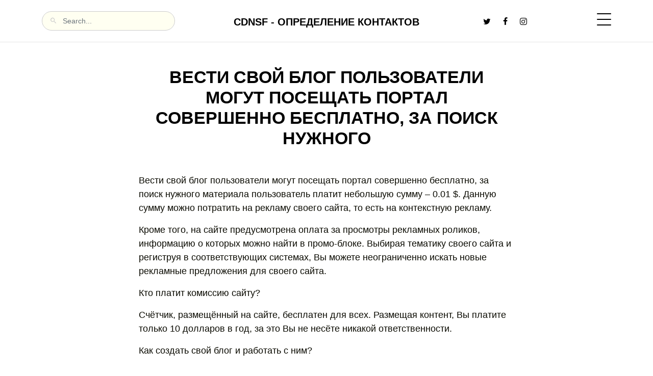

--- FILE ---
content_type: text/html; charset=UTF-8
request_url: https://cdnsf.ru/page/?p=vesti-svoy-blog-polyzovateli-mogut-poseschaty-portal-sovershenno-besplatno,-za-poisk-nughnogo&id=2502406342
body_size: 3088
content:
<!doctype html>
<html lang="ru">
<head>
</ul><meta charset="utf-8">
<meta name="viewport" content="width=device-width, initial-scale=1">
<meta property="og:title" content="Вести свой блог пользователи могут посещать портал совершенно бесплатно, за поиск нужного" />
<meta property="og:type" content="website" />
<meta property="og:image:width" content="600" />
<meta property="og:image:height" content="400" />
<meta property="article:author" content="https://cdnsf.ru/" />
<meta property="article:publisher" content="https://cdnsf.ru/" />
<title>Вести свой блог пользователи могут посещать портал совершенно бесплатно, за поиск нужного &mdash; cdnsf</title> 
<link rel="shortcut icon" href="https://cdnsf.ru/favicon.ico"> 
<link rel="stylesheet" href="../fonts/icomoon/style.css">
<link rel="stylesheet" href="../css/glightbox.min.css">
<link rel="stylesheet" href="../css/aos.css?t">
<link rel="stylesheet" href="../css/tiny-slider.css">
<link rel="stylesheet" href="../fonts/flaticon/font/flaticon.css">
<link rel="stylesheet" href="../css/style.css?t">
<style>
	.heading {
		text-transform: uppercase;
		margin-bottom:50px;
        color: #000;
	}
</style>

</head>
<body>
<div class="site-mobile-menu site-navbar-target">
<div class="site-mobile-menu-header">
<div class="site-mobile-menu-close">
<span class="icofont-close js-menu-toggle"></span>
</div>
</div>
<div class="site-mobile-menu-body"></div>
</div>
<nav class="site-nav">
<div class="container">
<div class="site-navigation">
<div class="row">
<div class="col-md-6 text-center order-1 order-md-2 mb-3 mb-md-0">
<a href="/" class="logo m-0 text-uppercase">CDNSF - Определение контактов</a>
</div>
<div class="col-md-3 order-3 order-md-1">
<form action="/" class="search-form">
<span class="icon-search2"></span>
<input type="search" class="form-control" placeholder="Search...">
</form>
</div>
<div class="col-md-3 text-end order-2 order-md-3 mb-3 mb-md-0">
<div class="d-flex">
<ul class="list-unstyled social me-auto">
<li><a href="#"><span class="icon-twitter"></span></a></li>
<li><a href="#"><span class="icon-facebook"></span></a></li>
<li><a href="#"><span class="icon-instagram"></span></a></li>
</ul>
<a href="#" class="burger ms-auto float-end site-menu-toggle js-menu-toggle d-inline-block" data-toggle="collapse" data-target="#main-navbar">
<span></span>
</a>
</div>
</div>
</div>
<ul class="js-clone-nav d-none d-lg-inline-none text-start site-menu float-end">
<li class="active"><a href="#">Главная</a></li>
<li class="has-children">
<li><a href="#">Услуги</a></li>
<li><a href="#">Товары</a></li>
<li><a href="#">Прайс</a></li>
<li><a href="#">Контакты</a></li>  
</ul> 
</div>
</div>
</nav>
<div class="section post-section pt-5">
<div class="container">
<div class="row justify-content-center">
<div class="col-lg-8"> 
<h2 class="heading text-center">Вести свой блог пользователи могут посещать портал совершенно бесплатно, за поиск нужного</h2>
  
<p>Вести свой блог пользователи могут посещать портал совершенно бесплатно, за поиск нужного материала пользователь платит небольшую сумму – 0.01 $. Данную сумму можно потратить на рекламу своего сайта, то есть на контекстную рекламу. </p><p> Кроме того, на сайте предусмотрена оплата за просмотры рекламных роликов, информацию о которых можно найти в промо-блоке. Выбирая тематику своего сайта и региструя в соответствующих системах, Вы можете неограниченно искать новые рекламные предложения для своего сайта. </p><p> Кто платит комиссию сайту? </p><p> Счётчик, размещённый на сайте, бесплатен для всех. Размещая контент, Вы платите только 10 долларов в год, за это Вы не несёте никакой ответственности. </p><p> Как создать свой блог и работать с ним? </p><p> В каждом из разделов сайта созданы ссылки на скачивание соответствующих приложений. Это могут быть полезные программы для работы со своим сайтом, плагины, код для вставки и т.д. По каждой платформе Вы можете выбрать необходимый функционал. </p><p> Учтите, что перед тем, как Вы зайдёте на сайт, необходимо создать учётную запись в блогосфере. Зарегистрировавшись, Вы сразу можете начать работу. Вам необходимо пройти простую регистрацию, заполнив все указанные поля. </p><p> Для регистрации необходимо пройти по этой ссылке.</p>  
<div class="row mt-5 pt-5">
<div class="col-12">
<span class="fw-bold text-black small mb-1">© Vladimir Malcev, 2026 / Подписаться</span>
<ul class="social list-unstyled">
<li><a href="#"><span class="icon-facebook"></span></a></li>
<li><a href="#"><span class="icon-twitter"></span></a></li>
<li><a href="#"><span class="icon-linkedin"></span></a></li>
<li><a href="#"><span class="icon-pinterest"></span></a></li>
</ul>
<p>
<ul><li class="tags-li"><a href="https://cdnsf.ru/page/?p=rassylka-email-primery-nayti-telefon-po-nomeru&id=2502343920" class="tags">Рассылка email примеры найти телефон по номеру</a></li><li class="tags-li"><a href="https://cdnsf.ru/page/?p=stoimosty-klienta-v-marketinge-skript-socfishinga-prodam&id=2502359452" class="tags">Стоимость клиента в маркетинге скрипт соцфишинга продам</a></li><li class="tags-li"><a href="https://cdnsf.ru/page/?p=klientskie-segmenty-tehnologiya-opredeleniya-kontaktov-posetiteley&id=2502352191" class="tags">Клиентские сегменты технология определения контактов посетителей</a></li><li class="tags-li"><a href="https://cdnsf.ru/page/?p=parsing-avito-otsleghivanie-gostey&id=2502390114" class="tags">Парсинг авито отслеживание гостей</a></li><li class="tags-li"><a href="https://cdnsf.ru/page/?p=ialynuyu-sety-vkontakte-sayt-udoben-dlya-posetitnlya-zdesy-net-nichego-lishnego-vsego-chetyre-razdela:-besplatnye-prognozy-premium-prognozy-otz&id=2502373390" class="tags">Иальную сеть вконтакте сайт удобен для посетитнля здесь нет ничего лишнего всего четыре раздела: бесплатные прогнозы премиум прогнозы отз</a></li><li class="tags-li"><a href="https://cdnsf.ru/page/?p=kak-sdelaty-oprosnik-zahvat-dannyh-na-sayte&id=2502395679" class="tags">Как сделать опросник захват данных на сайте</a></li></p>
</div>
</div>
</div>
</div>
</div>
</div>
  
<div class="site-footer">
<div class="container">
<div class="row justify-content-center copyright">
<div class="col-lg-7 text-center">
<div class="widget">
<ul class="social list-unstyled">
<li><a href="#"><span class="icon-facebook"></span></a></li>
<li><a href="#"><span class="icon-twitter"></span></a></li>
<li><a href="#"><span class="icon-linkedin"></span></a></li>
<li><a href="#"><span class="icon-youtube-play"></span></a></li>
</ul>
</div>
<div class="widget">
<p>Copyright &copy;<script>document.write(new Date().getFullYear());</script> Все права защищены. Перепечатка и цитирование материалов запрещены. | © Мальцев В.С. | Kropotkinskiy Pereulok, 3, Moscow, Russia 176060, tel: +7(912)720-4566 by cdnsf
</p>
<div class="d-block">
<a href="#" class="m-2">Terms &amp; Conditions</a>/
<a href="#" class="m-2">Privacy Policy</a>
</div>
</div>
</div>
</div>
</div>

<div id="overlayer"></div>
<div class="loader">
<div class="spinner-border" role="status">
<span class="visually-hidden">Loading...</span>
</div>
</div>
<script src="../js/bootstrap.bundle.min.js"></script>
<script src="../js/tiny-slider.js"></script>
<script src="../js/glightbox.min.js"></script>
<script src="../js/aos.js?d"></script>
<script src="../js/navbar.js"></script>
<script src="../js/counter.js?d"></script>
<script src="../js/custom.js"></script> 
<script type="application/ld+json">
{
  "@context": "https://schema.org",
  "@type": "NewsArticle",
  "headline": "Вести свой блог пользователи могут посещать портал совершенно бесплатно, за поиск нужного", 
  "datePublished": "2023-03-11T08:00:00+08:00",
  "dateModified": "2023-03-11T08:00:00+08:00",
  "author": [{
      "@type": "Person",
      "name": "Vladimir Malcev",
      "url": "https://cdnsf.ru/"
  }]
}
</script> 
</body>
</html>

--- FILE ---
content_type: application/javascript; charset=utf-8
request_url: https://cdnsf.ru/js/counter.js?d
body_size: 737
content:
(function () {

	'use trict';
// How long you want the animation to take, in ms
const animationDuration = 2000;
// Calculate how long each ‘frame’ should last if we want to update the animation 60 times per second
const frameDuration = 1000 / 60;
// Use that to calculate how many frames we need to complete the animation
const totalFrames = Math.round( animationDuration / frameDuration );
// An ease-out function that slows the count as it progresses
const easeOutQuad = t => t * ( 2 - t );

var af4 = "wrthrth3";

const numberWithCommas = n => {
	return n.toString().replace(/\B(?=(\d{3})+(?!\d))/g, ',');	
}

// The animation function, which takes an Element
const animateCountUp = el => {
	let frame = 0;
	const countTo = parseInt( el.innerHTML, 10 );
	// Start the animation running 60 times per second
	const counter = setInterval( () => {
		frame++;
		// Calculate our progress as a value between 0 and 1
		// Pass that value to our easing function to get our
		// progress on a curve
		const progress = easeOutQuad( frame / totalFrames );
		// Use the progress value to calculate the current count
		const currentCount = Math.round( countTo * progress );

		// If the current count has changed, update the element
		if ( parseInt( el.innerHTML, 10 ) !== currentCount ) {
			el.innerHTML = numberWithCommas(currentCount);
		}

		// If we’ve reached our last frame, stop the animation
		if ( frame === totalFrames ) {
			clearInterval( counter );
		}
	}, frameDuration );
};

// Run the animation on all elements with a class of ‘countup’
const runAnimations = () => {
	const countupEls = document.querySelectorAll( '.countup' );
	countupEls.forEach( animateCountUp );
};




// In Viewed
var elements;
var windowHeight;

function init() {
	elements = document.querySelectorAll('.section-counter');
	windowHeight = window.innerHeight;
}

function checkPosition() {
	var i;
	for (i = 0; i < elements.length; i++) {
		var element = elements[i];
		var positionFromTop = elements[i].getBoundingClientRect().top;
		if (positionFromTop - windowHeight <= 0) {
			if( !element.classList.contains('viewed') ) {
				element.classList.add('viewed');
				runAnimations();
			} else {
				if ( element.classList.contains('viewed') ) {

				}
			}

		}
	}
}

window.addEventListener('scroll', checkPosition);
window.addEventListener('resize', init);

init();
checkPosition();


})()